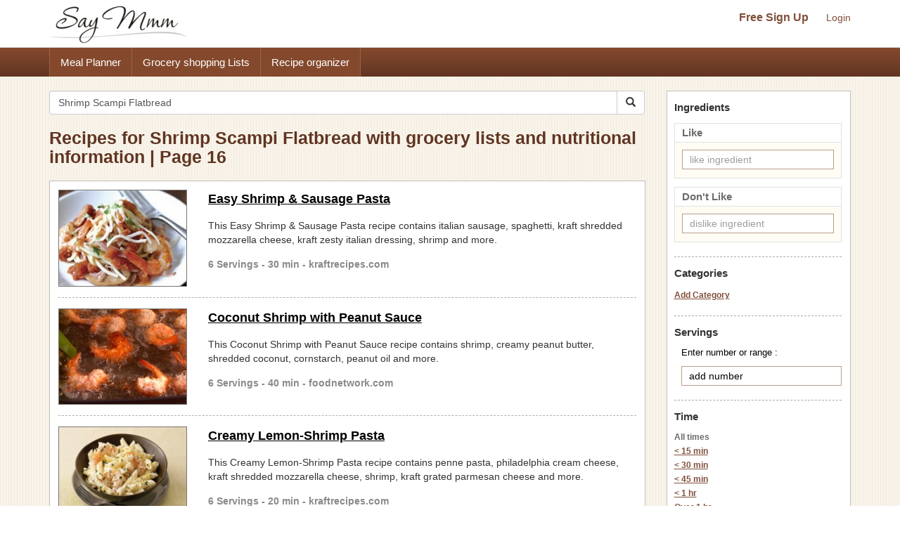

--- FILE ---
content_type: text/html; charset=UTF-8
request_url: https://www.saymmm.com/recipes.php?key=Shrimp+Scampi+Flatbread&page=16
body_size: 8150
content:
<!DOCTYPE html>
<html lang="en">
<head>
<meta http-equiv="Content-Type" content="text/html; charset=utf-8" />
<meta name="viewport" content="width=device-width, initial-scale=1">
<title>Recipes for Shrimp Scampi Flatbread with grocery lists and nutritional information | Page 16</title>
<meta name="keywords" content="recipes, recipe, search recipes, find recipes, popular recipes, recipe search, search online recipes, free recipes" />
<meta name="description" content="Search popular online recipes for shrimp scampi flatbread and easily save recipes, create organized grocery lists for the recipes and view nutritional information. Then save recipes for shrimp scampi flatbread and use them in a free meal planner on Say Mmm on Say Mmm-Page 16." />
		<link rel="canonical" href="https://www.saymmm.com/recipes.php?key=Shrimp Scampi Flatbread&page=16">
		<!--
<link href="css/searchrecipes.css" rel="stylesheet" type="text/css" />
<script type="text/javascript" language="javascript" src="js/jquery-1.3.2.min.js,ajax.js,searchrecipes.js"></script>
-->


<script src="https://ajax.googleapis.com/ajax/libs/jquery/1.11.2/jquery.min.js"></script>   
<script async src="//maxcdn.bootstrapcdn.com/bootstrap/3.3.4/js/bootstrap.min.js"></script>
<script async src="js/ajax.js,searchrecipes2.js"></script>


<link  href="//maxcdn.bootstrapcdn.com/bootstrap/3.3.4/css/bootstrap.min.css" rel="stylesheet">
<link href="css/searchrecipes2.css" type="text/css" rel="stylesheet" />
 


	<link rel="prev" href="https://www.saymmm.com/recipes.php?key=Shrimp+Scampi+Flatbread&page=15" />
		<link rel="next" href="https://www.saymmm.com/recipes.php?key=Shrimp+Scampi+Flatbread&page=17" />
	<link rel="apple-touch-icon" sizes="180x180" href="/apple-touch-icon.png">
<link rel="icon" type="image/png" sizes="32x32" href="/favicon-32x32.png">
<link rel="icon" type="image/png" sizes="16x16" href="/favicon-16x16.png">
<link rel="manifest" href="/manifest.json">
<link rel="mask-icon" href="/safari-pinned-tab.svg" color="#5bbad5">
<meta name="theme-color" content="#ffffff">

</head>
<body class="recipelisting" >
<div id="grey"><!--[if lte IE 6.5]><iframe></iframe><![endif]--></div>
<div id="processor"><img src="images/bigrotation2.gif" alt="saymmm" /><!--[if lte IE 6.5]><iframe></iframe><![endif]--></div>
<div id="dividshowcategories">
	<div id="dividshowcategories2" class="container">
	</div>
</div>

<style>
img{ border: 0; }
</style>
<div class="searchtopareanew">
    <div class="container">
        <div class="row">
            <nav id="saymmmnav" class="navbar navbar-default">
                
                <div class="navbar-header">
                    <button id="commontopbarsmnavbtn" type="button" data-target="#navbarCollapse" data-toggle="collapse" class="navbar-toggle">
                        <span class="sr-only">Toggle navigation</span>
                        <span class="icon-bar"></span>
                        <span class="icon-bar"></span>
                        <span class="icon-bar"></span>
                    </button>
                    <a href="https://www.saymmm.com/" class="navbar-brand">
                        <img src="https://www.saymmm.com/images/publicautolist/logo.png" class="img-responsive" title="Say Mmm" alt="Say Mmm" />
                    </a>
                </div>
                
                <div id="navbarCollapse" class="collapse navbar-collapse">
                    <div id="recipesdropdownarea" style="width: 100%">
                         
                    </div>       
                    <ul id="commontopbarsmnav" class="nav navbar-nav navbar-right userarealinks hidden-xs">
                        <li><a href="https://www.saymmm.com/registration.php" class="topfreesignup" title="Sign Up - Say Mmm">Free Sign Up</a></li>
                        <li><a href="https://www.saymmm.com/signin.php" title="Login - Say Mmm">Login</a></li>
                    </ul>    
                </div>
            </nav>

        </div>
    </div>
</div> 
<div class="clear"></div> 
    <div class="extlinkbg hidden-xs">
        <div class="container">
            <div class="row ">
                <div class="col-lg-12 col-md-12 col-sm-12 col-xs-12">
                    <div class="text-left">                
                        <ul class="nav">
                            <li><a href="https://www.saymmm.com/mealplan.php" title="Meal Planner - Say Mmm">Meal Planner</a></li><li><a href="https://www.saymmm.com/groceryshoppinglist.php" title="Grocery Shopping Lists - Say Mmm">Grocery shopping Lists</a></li><li><a href="https://www.saymmm.com/organizerecipes.php" title="Recipe organizer- Say Mmm">Recipe organizer</a></li>
                        </ul>
                    </div>
                </div>
            </div>
        </div>
    </div>
<div class="container visible-xs extlinkbtnsmall">
    <div id="couponpageuserarea"  class="row hide">
        <div class="col-xs-12 text-center">
            <a href="https://www.saymmm.com/registration.php" title="Sign Up - Say Mmm">Free Sign Up</a> | <a href="https://www.saymmm.com/signin.php" title="Login - Say Mmm">Login</a>
        </div>
    </div>
    <div class="row">
        <div class="col-xs-12 text-center">
            <a href="https://www.saymmm.com/mealplan.php" title="Meal Planner - Say Mmm" class="btn btn-block btn-info" role="button">Meal Planner</a>
        </div>
        <div class="col-xs-12 text-center">
            <a href="https://www.saymmm.com/groceryshoppinglist.php" title="Grocery Shopping Lists - Say Mmm" class="btn btn-block btn-info" role="button">Grocery shopping Lists</a>
        </div>
        <div class="col-xs-12 text-center">
            <a href="https://www.saymmm.com/organizerecipes.php" title="Recipe organizer- Say Mmm" class="btn btn-block btn-info" role="button">Recipe organizer</a>
        </div>
    </div>
</div>


<div class="container">
   	<div class="row1">
	    <div class="row pagetopcont">
	    	<div class="col-lg-9 col-md-9 col-sm-9 col-xs-12">
	    		
	    		<div class="row">
			        <div class="col-lg-12 col-md-12 col-sm-12 col-xs-12 nomargin">
			             
			            <form class="navbar-form1 padleft0" method="get" role="search" action="/recipes.php">
						    <div class="input-group add-on">
								<input class="form-control " placeholder="Search Recipes" value="Shrimp Scampi Flatbread" name="key" id="searchkey" type="text" />
								<div class="input-group-btn">
									<button class="btn btn-default btnsearch" type="submit"><i class="glyphicon glyphicon-search"></i></button>
								</div>
						    </div>
						</form>

			        </div>
			    </div>
			    <div class = "row">
			    	<div class="col-lg-12 col-md-12 col-sm-12 col-xs-12 nomargin">
			    		<h1>Recipes for Shrimp Scampi Flatbread with grocery lists and nutritional information | Page 16</h1>
			    	</div>
			    </div>
	    		<div id="dividsearchresult" class="padtop10">
	    						                <div class="resultsbox">
			                    			                    	<div class="row ">
			                    		<div class="col-lg-3 col-md-3 col-sm-3 col-xs-12 nomargin">
				                            <div class="resultimage">
				                            	<a href="https://www.saymmm.com/recipe/easy-shrimp-and-sausage-pasta666" title="Easy Shrimp & Sausage Pasta Recipe | Say Mmm"><img src="https://recipes.nyc3.digitaloceanspaces.com/newrecipeimages/04e517bb54969fb8ca05142d62ea89bc.jpg" alt="photo Easy Shrimp & Sausage Pasta Recipe | Say Mmm"   title="Easy Shrimp & Sausage Pasta Recipe | Say Mmm" class="img-responsive smallimgcenter" /></a>	
					                            				                            </div>
				                        </div>
				                        <div class="col-lg-9 col-md-9 col-sm-9 col-xs-12">
					                        <div class="individualresult">
					                            <h2><a href="https://www.saymmm.com/recipe/easy-shrimp-and-sausage-pasta666" title="Easy Shrimp & Sausage Pasta Recipe | Say Mmm">Easy Shrimp & Sausage Pasta</a></h2>
					                            <div class="divmetadesccont2">This Easy Shrimp & Sausage Pasta recipe contains italian sausage, spaghetti, kraft shredded mozzarella cheese, kraft zesty italian dressing, shrimp and more.</div>
					                            <div class="servingstext">
					                                6 Servings - 30 min - kraftrecipes.com					                            </div>
					                        </div>
					                    </div>
				                    </div>
				                                            
		                            <div class="row">
		                            	<div class="col-lg-12">
		                            		<div class="recipelistsep"></div>
		                            	</div>
		                        	</div>
		                            			                    	<div class="row martop7">
			                    		<div class="col-lg-3 col-md-3 col-sm-3 col-xs-12 nomargin">
				                            <div class="resultimage">
				                            	<a href="https://www.saymmm.com/recipe/coconut-shrimp-with-peanut-sauce386" title="Coconut Shrimp with Peanut Sauce Recipe | Say Mmm"><img src="https://recipes.nyc3.digitaloceanspaces.com/newrecipeimages/185a1f361300e7eade5450bd3acb8283.jpg" alt="photo Coconut Shrimp with Peanut Sauce Recipe | Say Mmm"   title="Coconut Shrimp with Peanut Sauce Recipe | Say Mmm" class="img-responsive smallimgcenter" /></a>	
					                            				                            </div>
				                        </div>
				                        <div class="col-lg-9 col-md-9 col-sm-9 col-xs-12">
					                        <div class="individualresult">
					                            <h2><a href="https://www.saymmm.com/recipe/coconut-shrimp-with-peanut-sauce386" title="Coconut Shrimp with Peanut Sauce Recipe | Say Mmm">Coconut Shrimp with Peanut Sauce</a></h2>
					                            <div class="divmetadesccont2">This Coconut Shrimp with Peanut Sauce recipe contains shrimp, creamy peanut butter, shredded coconut, cornstarch, peanut oil and more.</div>
					                            <div class="servingstext">
					                                6 Servings - 40 min - foodnetwork.com					                            </div>
					                        </div>
					                    </div>
				                    </div>
				                                            
		                            <div class="row">
		                            	<div class="col-lg-12">
		                            		<div class="recipelistsep"></div>
		                            	</div>
		                        	</div>
		                            			                    	<div class="row martop7">
			                    		<div class="col-lg-3 col-md-3 col-sm-3 col-xs-12 nomargin">
				                            <div class="resultimage">
				                            	<a href="https://www.saymmm.com/recipe/creamy-lemon-shrimp-pasta700" title="Creamy Lemon-Shrimp Pasta Recipe | Say Mmm"><img src="https://recipes.nyc3.digitaloceanspaces.com/newrecipeimages/b5e75fb45e56ed6e680621f6f1249e00.jpg" alt="photo Creamy Lemon-Shrimp Pasta Recipe | Say Mmm"   title="Creamy Lemon-Shrimp Pasta Recipe | Say Mmm" class="img-responsive smallimgcenter" /></a>	
					                            				                            </div>
				                        </div>
				                        <div class="col-lg-9 col-md-9 col-sm-9 col-xs-12">
					                        <div class="individualresult">
					                            <h2><a href="https://www.saymmm.com/recipe/creamy-lemon-shrimp-pasta700" title="Creamy Lemon-Shrimp Pasta Recipe | Say Mmm">Creamy Lemon-Shrimp Pasta</a></h2>
					                            <div class="divmetadesccont2">This Creamy Lemon-Shrimp Pasta recipe contains penne pasta, philadelphia cream cheese, kraft shredded mozzarella cheese, shrimp, kraft grated parmesan cheese and more.</div>
					                            <div class="servingstext">
					                                6 Servings - 20 min - kraftrecipes.com					                            </div>
					                        </div>
					                    </div>
				                    </div>
				                                            
		                            <div class="row">
		                            	<div class="col-lg-12">
		                            		<div class="recipelistsep"></div>
		                            	</div>
		                        	</div>
		                            			                    	<div class="row martop7">
			                    		<div class="col-lg-3 col-md-3 col-sm-3 col-xs-12 nomargin">
				                            <div class="resultimage">
				                            	<a href="https://www.saymmm.com/recipe/fried-rice-with-pineapple-shrimp-and-ham607" title="Fried Rice with Pineapple, Shrimp and Ham Recipe | Say Mmm"><img src="https://recipes.nyc3.digitaloceanspaces.com/newrecipeimages/494ac17aa67b4e2c21c07b86eda91cdf.jpg" alt="photo Fried Rice with Pineapple, Shrimp and Ham Recipe | Say Mmm"   title="Fried Rice with Pineapple, Shrimp and Ham Recipe | Say Mmm" class="img-responsive smallimgcenter" /></a>	
					                            				                            </div>
				                        </div>
				                        <div class="col-lg-9 col-md-9 col-sm-9 col-xs-12">
					                        <div class="individualresult">
					                            <h2><a href="https://www.saymmm.com/recipe/fried-rice-with-pineapple-shrimp-and-ham607" title="Fried Rice with Pineapple, Shrimp and Ham Recipe | Say Mmm">Fried Rice with Pineapple, Shrimp and Ham</a></h2>
					                            <div class="divmetadesccont2">Fresh shrimp and pineapple make this easy weeknight stir-fry taste like a tropical breeze!</div>
					                            <div class="servingstext">
					                                6 Servings - 30 min - kraftrecipes.com					                            </div>
					                        </div>
					                    </div>
				                    </div>
				                                            
		                            <div class="row">
		                            	<div class="col-lg-12">
		                            		<div class="recipelistsep"></div>
		                            	</div>
		                        	</div>
		                            			                    		<div class="row">
			                    			<div class="col-lg-12 col-md-12 col-sm-12 col-xs-12"> 
			                    				
			                    				<script async src="//pagead2.googlesyndication.com/pagead/js/adsbygoogle.js"></script>
												<ins class="adsbygoogle"
												     style="display:block"
												     data-ad-client="ca-pub-5753545897911251"
												     data-ad-slot="8970575457"
												     data-ad-format="auto"></ins>
												<script>
												(adsbygoogle = window.adsbygoogle || []).push({});
												</script>
			                    			</div>
			                    		</div>
			                    		<div class="row">
			                            	<div class="col-lg-12">
			                            		<div class="recipelistsep"></div>
			                            	</div>
		                        		</div>
			                    					                    	<div class="row martop7">
			                    		<div class="col-lg-3 col-md-3 col-sm-3 col-xs-12 nomargin">
				                            <div class="resultimage">
				                            	<a href="https://www.saymmm.com/recipe/bacon-wrapped-bbq-shrimp-kabobs510" title="Bacon-Wrapped BBQ-Shrimp Kabobs Recipe | Say Mmm"><img src="https://recipes.nyc3.digitaloceanspaces.com/newrecipeimages/df9f21235ed40173c235a860a2a0dd5c.jpg" alt="photo Bacon-Wrapped BBQ-Shrimp Kabobs Recipe | Say Mmm"   title="Bacon-Wrapped BBQ-Shrimp Kabobs Recipe | Say Mmm" class="img-responsive smallimgcenter" /></a>	
					                            				                            </div>
				                        </div>
				                        <div class="col-lg-9 col-md-9 col-sm-9 col-xs-12">
					                        <div class="individualresult">
					                            <h2><a href="https://www.saymmm.com/recipe/bacon-wrapped-bbq-shrimp-kabobs510" title="Bacon-Wrapped BBQ-Shrimp Kabobs Recipe | Say Mmm">Bacon-Wrapped BBQ-Shrimp Kabobs</a></h2>
					                            <div class="divmetadesccont2">The smell of bacon is wafting through the neighborhood, the shrimp are getting plump, the veggies smoky and tender. And the family? Just trying to be patient.</div>
					                            <div class="servingstext">
					                                5 Servings - 18 min - kraftrecipes.com					                            </div>
					                        </div>
					                    </div>
				                    </div>
				                                            
		                            <div class="row">
		                            	<div class="col-lg-12">
		                            		<div class="recipelistsep"></div>
		                            	</div>
		                        	</div>
		                            			                    	<div class="row martop7">
			                    		<div class="col-lg-3 col-md-3 col-sm-3 col-xs-12 nomargin">
				                            <div class="resultimage">
				                            	<a href="https://www.saymmm.com/recipe/dijon-shrimp-and-chicken-skewers198" title="Dijon Shrimp and Chicken Skewers Recipe | Say Mmm"><img src="https://recipes.nyc3.digitaloceanspaces.com/newrecipeimages/f6b9c5a6b60269cac0ef7a5c2665bd13.jpg" alt="photo Dijon Shrimp and Chicken Skewers Recipe | Say Mmm"   title="Dijon Shrimp and Chicken Skewers Recipe | Say Mmm" class="img-responsive smallimgcenter" /></a>	
					                            				                            </div>
				                        </div>
				                        <div class="col-lg-9 col-md-9 col-sm-9 col-xs-12">
					                        <div class="individualresult">
					                            <h2><a href="https://www.saymmm.com/recipe/dijon-shrimp-and-chicken-skewers198" title="Dijon Shrimp and Chicken Skewers Recipe | Say Mmm">Dijon Shrimp and Chicken Skewers</a></h2>
					                            <div class="divmetadesccont2">Shrimp, chicken, red pepper and zucchini are marinated in a mustard, soy sauce and apple juice mixture, grilled on skewers and served with couscous.</div>
					                            <div class="servingstext">
					                                6 Servings - 2 hr 35 min  - kraftrecipes.com					                            </div>
					                        </div>
					                    </div>
				                    </div>
				                                            
		                            <div class="row">
		                            	<div class="col-lg-12">
		                            		<div class="recipelistsep"></div>
		                            	</div>
		                        	</div>
		                            			                    	<div class="row martop7">
			                    		<div class="col-lg-3 col-md-3 col-sm-3 col-xs-12 nomargin">
				                            <div class="resultimage">
				                            	<a href="https://www.saymmm.com/recipe/shore-region-shrimp-kabobs379" title="Shore Region Shrimp Kabobs Recipe | Say Mmm"><img src="https://recipes.nyc3.digitaloceanspaces.com/newrecipeimages/ef5e933de8aef20eee7c89493945a1cc.jpg" alt="photo Shore Region Shrimp Kabobs Recipe | Say Mmm"   title="Shore Region Shrimp Kabobs Recipe | Say Mmm" class="img-responsive smallimgcenter" /></a>	
					                            				                            </div>
				                        </div>
				                        <div class="col-lg-9 col-md-9 col-sm-9 col-xs-12">
					                        <div class="individualresult">
					                            <h2><a href="https://www.saymmm.com/recipe/shore-region-shrimp-kabobs379" title="Shore Region Shrimp Kabobs Recipe | Say Mmm">Shore Region Shrimp Kabobs</a></h2>
					                            <div class="divmetadesccont2">Skewers of shrimp, green pepper and pineapple chunks, and onion wedges are grilled and basted with teriyaki barbecue sauce for a tasty summer entree.</div>
					                            <div class="servingstext">
					                                4 Servings - 20 min - kraftrecipes.com					                            </div>
					                        </div>
					                    </div>
				                    </div>
				                                            
		                            <div class="row">
		                            	<div class="col-lg-12">
		                            		<div class="recipelistsep"></div>
		                            	</div>
		                        	</div>
		                            			                    	<div class="row martop7">
			                    		<div class="col-lg-3 col-md-3 col-sm-3 col-xs-12 nomargin">
				                            <div class="resultimage">
				                            	<a href="https://www.saymmm.com/recipe/4-minute-spicy-garlic-shrimp931" title="4 Minute Spicy Garlic Shrimp Recipe | Say Mmm"><img src="https://recipes.nyc3.digitaloceanspaces.com/newrecipeimages/07668e306f30ab062e2dd763cd8d5f04.jpg" alt="photo 4 Minute Spicy Garlic Shrimp Recipe | Say Mmm"   title="4 Minute Spicy Garlic Shrimp Recipe | Say Mmm" class="img-responsive smallimgcenter" /></a>	
					                            				                            </div>
				                        </div>
				                        <div class="col-lg-9 col-md-9 col-sm-9 col-xs-12">
					                        <div class="individualresult">
					                            <h2><a href="https://www.saymmm.com/recipe/4-minute-spicy-garlic-shrimp931" title="4 Minute Spicy Garlic Shrimp Recipe | Say Mmm">4 Minute Spicy Garlic Shrimp</a></h2>
					                            <div class="divmetadesccont2">Recipe is originally from the Food Network courtesy of Rachael Ray, but I tweaked it to fit our tastes. Very quick amp; easy shrimp recipe that's done on the stovetop. If your tastes desire spicy amp; garlic, then this recipe is just for you.</div>
					                            <div class="servingstext">
					                                2 Servings - 17 min - food.com					                            </div>
					                        </div>
					                    </div>
				                    </div>
				                                            
		                            <div class="row">
		                            	<div class="col-lg-12">
		                            		<div class="recipelistsep"></div>
		                            	</div>
		                        	</div>
		                            			                    	<div class="row martop7">
			                    		<div class="col-lg-3 col-md-3 col-sm-3 col-xs-12 nomargin">
				                            <div class="resultimage">
				                            	<a href="https://www.saymmm.com/recipe/crab-meat-stuffed-shrimp951" title="Crab Meat Stuffed Shrimp Recipe | Say Mmm"><img src="https://recipes.nyc3.digitaloceanspaces.com/newrecipeimages/1ab1ba211896ad7dae4850a6a20a07fd.jpg" alt="photo Crab Meat Stuffed Shrimp Recipe | Say Mmm"   title="Crab Meat Stuffed Shrimp Recipe | Say Mmm" class="img-responsive smallimgcenter" /></a>	
					                            				                            </div>
				                        </div>
				                        <div class="col-lg-9 col-md-9 col-sm-9 col-xs-12">
					                        <div class="individualresult">
					                            <h2><a href="https://www.saymmm.com/recipe/crab-meat-stuffed-shrimp951" title="Crab Meat Stuffed Shrimp Recipe | Say Mmm">Crab Meat Stuffed Shrimp</a></h2>
					                            <div class="divmetadesccont2">If I want to REALLY impress, this is a party appetizer that always works! Need romance? Serve a couple with Filet Mignon for Surf-n-Turf - it doesn't get much better than this!</div>
					                            <div class="servingstext">
					                                3 Servings - 35 min - food.com					                            </div>
					                        </div>
					                    </div>
				                    </div>
				                                            
		                            <div class="row">
		                            	<div class="col-lg-12">
		                            		<div class="recipelistsep"></div>
		                            	</div>
		                        	</div>
		                            			                    	<div class="row martop7">
			                    		<div class="col-lg-3 col-md-3 col-sm-3 col-xs-12 nomargin">
				                            <div class="resultimage">
				                            	<a href="https://www.saymmm.com/recipe/fried-green-tomatoes-with-shrimp-remoulade397" title="Fried Green Tomatoes With Shrimp Remoulade Recipe | Say Mmm"><img src="https://recipes.nyc3.digitaloceanspaces.com/newrecipeimages/58df2d04d32f2066dbfdbc532384fbbf.jpg" alt="photo Fried Green Tomatoes With Shrimp Remoulade Recipe | Say Mmm"   title="Fried Green Tomatoes With Shrimp Remoulade Recipe | Say Mmm" class="img-responsive smallimgcenter" /></a>	
					                            				                            </div>
				                        </div>
				                        <div class="col-lg-9 col-md-9 col-sm-9 col-xs-12">
					                        <div class="individualresult">
					                            <h2><a href="https://www.saymmm.com/recipe/fried-green-tomatoes-with-shrimp-remoulade397" title="Fried Green Tomatoes With Shrimp Remoulade Recipe | Say Mmm">Fried Green Tomatoes With Shrimp Remoulade</a></h2>
					                            <div class="divmetadesccont2">This Fried Green Tomatoes With Shrimp Remoulade recipe contains vegetable oil, extra-virgin olive oil, cornmeal, shrimp, mayonnaise and more.</div>
					                            <div class="servingstext">
					                                4 Servings - 1 hr  - foodnetwork.com					                            </div>
					                        </div>
					                    </div>
				                    </div>
				                                            
		                            <div class="row">
		                            	<div class="col-lg-12">
		                            		<div class="recipelistsep"></div>
		                            	</div>
		                        	</div>
		                            			                    	<div class="row martop7">
			                    		<div class="col-lg-3 col-md-3 col-sm-3 col-xs-12 nomargin">
				                            <div class="resultimage">
				                            	<a href="https://www.saymmm.com/recipe/asian-sesame-salad-with-blackened-shrimp653" title="Asian Sesame Salad with Blackened Shrimp Recipe | Say Mmm"><img src="https://recipes.nyc3.digitaloceanspaces.com/newrecipeimages/7b7cc31b89646e370d7d6bfcda45a157.jpg" alt="photo Asian Sesame Salad with Blackened Shrimp Recipe | Say Mmm"   title="Asian Sesame Salad with Blackened Shrimp Recipe | Say Mmm" class="img-responsive smallimgcenter" /></a>	
					                            				                            </div>
				                        </div>
				                        <div class="col-lg-9 col-md-9 col-sm-9 col-xs-12">
					                        <div class="individualresult">
					                            <h2><a href="https://www.saymmm.com/recipe/asian-sesame-salad-with-blackened-shrimp653" title="Asian Sesame Salad with Blackened Shrimp Recipe | Say Mmm">Asian Sesame Salad with Blackened Shrimp</a></h2>
					                            <div class="divmetadesccont2">This Asian Sesame Salad with Blackened Shrimp recipe contains shrimp, fresh snow peas, baby spinach leaves, red cabbage, cajun seasoning and more.</div>
					                            <div class="servingstext">
					                                4 Servings - 16 min - kraftrecipes.com					                            </div>
					                        </div>
					                    </div>
				                    </div>
				                                            
		                            <div class="row">
		                            	<div class="col-lg-12">
		                            		<div class="recipelistsep"></div>
		                            	</div>
		                        	</div>
		                            			                    	<div class="row martop7">
			                    		<div class="col-lg-3 col-md-3 col-sm-3 col-xs-12 nomargin">
				                            <div class="resultimage">
				                            	<a href="https://www.saymmm.com/recipe/saucy-creole-style-shrimp-skillet591" title="Saucy Creole-Style Shrimp Skillet Recipe | Say Mmm"><img src="https://recipes.nyc3.digitaloceanspaces.com/newrecipeimages/ff2e799af9cba472da3cbf7b1f25561c.jpg" alt="photo Saucy Creole-Style Shrimp Skillet Recipe | Say Mmm"   title="Saucy Creole-Style Shrimp Skillet Recipe | Say Mmm" class="img-responsive smallimgcenter" /></a>	
					                            				                            </div>
				                        </div>
				                        <div class="col-lg-9 col-md-9 col-sm-9 col-xs-12">
					                        <div class="individualresult">
					                            <h2><a href="https://www.saymmm.com/recipe/saucy-creole-style-shrimp-skillet591" title="Saucy Creole-Style Shrimp Skillet Recipe | Say Mmm">Saucy Creole-Style Shrimp Skillet</a></h2>
					                            <div class="divmetadesccont2">This Saucy Creole-Style Shrimp Skillet recipe contains oscar mayer bacon, shrimp, hot cooked rice, diced tomatoes and green chiles, onions and more.</div>
					                            <div class="servingstext">
					                                4 Servings - 31 min - kraftrecipes.com					                            </div>
					                        </div>
					                    </div>
				                    </div>
				                                            
		                            <div class="row">
		                            	<div class="col-lg-12">
		                            		<div class="recipelistsep"></div>
		                            	</div>
		                        	</div>
		                            			                    	<div class="row martop7">
			                    		<div class="col-lg-3 col-md-3 col-sm-3 col-xs-12 nomargin">
				                            <div class="resultimage">
				                            	<a href="https://www.saymmm.com/recipe/creamy-tomato-poblano-and-shrimp-pasta999" title="Creamy Tomato, Poblano & Shrimp Pasta Recipe | Say Mmm"><img src="https://recipes.nyc3.digitaloceanspaces.com/newrecipeimages/3c356bab56e2615c5015ce329176c5ea.jpg" alt="photo Creamy Tomato, Poblano & Shrimp Pasta Recipe | Say Mmm"   title="Creamy Tomato, Poblano & Shrimp Pasta Recipe | Say Mmm" class="img-responsive smallimgcenter" /></a>	
					                            				                            </div>
				                        </div>
				                        <div class="col-lg-9 col-md-9 col-sm-9 col-xs-12">
					                        <div class="individualresult">
					                            <h2><a href="https://www.saymmm.com/recipe/creamy-tomato-poblano-and-shrimp-pasta999" title="Creamy Tomato, Poblano & Shrimp Pasta Recipe | Say Mmm">Creamy Tomato, Poblano & Shrimp Pasta</a></h2>
					                            <div class="divmetadesccont2">This Creamy Tomato, Poblano & Shrimp Pasta recipe contains spaghetti, shrimp, philadelphia cream cheese, poblano chiles, tomato sauce and more.</div>
					                            <div class="servingstext">
					                                8 Servings - 35 min - kraftrecipes.com					                            </div>
					                        </div>
					                    </div>
				                    </div>
				                                            
		                            <div class="row">
		                            	<div class="col-lg-12">
		                            		<div class="recipelistsep"></div>
		                            	</div>
		                        	</div>
		                            			                    	<div class="row martop7">
			                    		<div class="col-lg-3 col-md-3 col-sm-3 col-xs-12 nomargin">
				                            <div class="resultimage">
				                            	<a href="https://www.saymmm.com/recipe/coconut-curry-shrimp-with-chutney-mayo351" title="Coconut-Curry Shrimp with Chutney Mayo Recipe | Say Mmm"><img src="https://recipes.nyc3.digitaloceanspaces.com/newrecipeimages/024b736edcd81646ebad4d98b23e418e.jpg" alt="photo Coconut-Curry Shrimp with Chutney Mayo Recipe | Say Mmm"   title="Coconut-Curry Shrimp with Chutney Mayo Recipe | Say Mmm" class="img-responsive smallimgcenter" /></a>	
					                            				                            </div>
				                        </div>
				                        <div class="col-lg-9 col-md-9 col-sm-9 col-xs-12">
					                        <div class="individualresult">
					                            <h2><a href="https://www.saymmm.com/recipe/coconut-curry-shrimp-with-chutney-mayo351" title="Coconut-Curry Shrimp with Chutney Mayo Recipe | Say Mmm">Coconut-Curry Shrimp with Chutney Mayo</a></h2>
					                            <div class="divmetadesccont2">This Coconut-Curry Shrimp with Chutney Mayo recipe contains planters peanut oil, shrimp, baker's angel flake coconut, flour, chutney and more.</div>
					                            <div class="servingstext">
					                                4 Servings - 17 min - kraftrecipes.com					                            </div>
					                        </div>
					                    </div>
				                    </div>
				                                            
		                            <div class="row">
		                            	<div class="col-lg-12">
		                            		<div class="recipelistsep"></div>
		                            	</div>
		                        	</div>
		                            			                    	<div class="row martop7">
			                    		<div class="col-lg-3 col-md-3 col-sm-3 col-xs-12 nomargin">
				                            <div class="resultimage">
				                            	<a href="https://www.saymmm.com/recipe/penne-with-shrimp-and-herbed-cream-sauce287" title="Penne with Shrimp and Herbed Cream Sauce Recipe | Say Mmm"><img src="https://recipes.nyc3.digitaloceanspaces.com/newrecipeimages/a6640caedc6c6a680aa07ca0d662d20d.jpg" alt="photo Penne with Shrimp and Herbed Cream Sauce Recipe | Say Mmm"   title="Penne with Shrimp and Herbed Cream Sauce Recipe | Say Mmm" class="img-responsive smallimgcenter" /></a>	
					                            				                            </div>
				                        </div>
				                        <div class="col-lg-9 col-md-9 col-sm-9 col-xs-12">
					                        <div class="individualresult">
					                            <h2><a href="https://www.saymmm.com/recipe/penne-with-shrimp-and-herbed-cream-sauce287" title="Penne with Shrimp and Herbed Cream Sauce Recipe | Say Mmm">Penne with Shrimp and Herbed Cream Sauce</a></h2>
					                            <div class="divmetadesccont2">This Penne with Shrimp and Herbed Cream Sauce recipe contains penne pasta, heavy whipping cream, olive oil, shrimp, grated parmesan and more.</div>
					                            <div class="servingstext">
					                                6 Servings - 30 min - foodnetwork.com					                            </div>
					                        </div>
					                    </div>
				                    </div>
				                                            
		                            <div class="row">
		                            	<div class="col-lg-12">
		                            		<div class="recipelistsep"></div>
		                            	</div>
		                        	</div>
		                            			                    	<div class="row martop7">
			                    		<div class="col-lg-3 col-md-3 col-sm-3 col-xs-12 nomargin">
				                            <div class="resultimage">
				                            	<a href="https://www.saymmm.com/recipe/curried-coconut-shrimp-with-wheat-berries260" title="Curried Coconut Shrimp with Wheat Berries Recipe | Say Mmm"><img src="https://recipes.nyc3.digitaloceanspaces.com/newrecipeimages/bc1951e55c47b2c97c697b4f66180ba4.jpg" alt="photo Curried Coconut Shrimp with Wheat Berries Recipe | Say Mmm"   title="Curried Coconut Shrimp with Wheat Berries Recipe | Say Mmm" class="img-responsive smallimgcenter" /></a>	
					                            				                            </div>
				                        </div>
				                        <div class="col-lg-9 col-md-9 col-sm-9 col-xs-12">
					                        <div class="individualresult">
					                            <h2><a href="https://www.saymmm.com/recipe/curried-coconut-shrimp-with-wheat-berries260" title="Curried Coconut Shrimp with Wheat Berries Recipe | Say Mmm">Curried Coconut Shrimp with Wheat Berries</a></h2>
					                            <div class="divmetadesccont2">This Curried Coconut Shrimp with Wheat Berries recipe contains lite coconut milk, olive oil, shrimp, baker's angel flake coconut, wheat berries and more.</div>
					                            <div class="servingstext">
					                                4 Servings - 1 hr 35 min  - kraftrecipes.com					                            </div>
					                        </div>
					                    </div>
				                    </div>
				                                            
		                            <div class="row">
		                            	<div class="col-lg-12">
		                            		<div class="recipelistsep"></div>
		                            	</div>
		                        	</div>
		                            			                    		<div class="row">
			                    			<div class="col-lg-12 col-md-12 col-sm-12 col-xs-12"> 
			                    				
			                    				<script async src="//pagead2.googlesyndication.com/pagead/js/adsbygoogle.js"></script>
												<ins class="adsbygoogle"
												     style="display:block"
												     data-ad-client="ca-pub-5753545897911251"
												     data-ad-slot="8970575457"
												     data-ad-format="auto"></ins>
												<script>
												(adsbygoogle = window.adsbygoogle || []).push({});
												</script>
			                    			</div>
			                    		</div>
			                    		<div class="row">
			                            	<div class="col-lg-12">
			                            		<div class="recipelistsep"></div>
			                            	</div>
		                        		</div>
			                    					                    	<div class="row martop7">
			                    		<div class="col-lg-3 col-md-3 col-sm-3 col-xs-12 nomargin">
				                            <div class="resultimage">
				                            	<a href="https://www.saymmm.com/recipe/creamy-tomato-basil-pasta-with-shrimp615" title="Creamy Tomato-Basil Pasta with Shrimp Recipe | Say Mmm"><img src="https://recipes.nyc3.digitaloceanspaces.com/newrecipeimages/3d80a58e8de00044e54994c185f48b27.jpg" alt="photo Creamy Tomato-Basil Pasta with Shrimp Recipe | Say Mmm"   title="Creamy Tomato-Basil Pasta with Shrimp Recipe | Say Mmm" class="img-responsive smallimgcenter" /></a>	
					                            				                            </div>
				                        </div>
				                        <div class="col-lg-9 col-md-9 col-sm-9 col-xs-12">
					                        <div class="individualresult">
					                            <h2><a href="https://www.saymmm.com/recipe/creamy-tomato-basil-pasta-with-shrimp615" title="Creamy Tomato-Basil Pasta with Shrimp Recipe | Say Mmm">Creamy Tomato-Basil Pasta with Shrimp</a></h2>
					                            <div class="divmetadesccont2">You might want to hire a waiter to serve this one. With fresh tomatoes and chopped basil along with savory shrimp and pasta, it's that close to a seriously high-end entree.</div>
					                            <div class="servingstext">
					                                4 Servings - 25 min - kraftrecipes.com					                            </div>
					                        </div>
					                    </div>
				                    </div>
				                                            
		                            <div class="row">
		                            	<div class="col-lg-12">
		                            		<div class="recipelistsep"></div>
		                            	</div>
		                        	</div>
		                            			                    	<div class="row martop7">
			                    		<div class="col-lg-3 col-md-3 col-sm-3 col-xs-12 nomargin">
				                            <div class="resultimage">
				                            	<a href="https://www.saymmm.com/recipe/asian-pecan-shrimp-and-rice-salad309" title="Asian Pecan, Shrimp & Rice Salad Recipe | Say Mmm"><img src="https://recipes.nyc3.digitaloceanspaces.com/newrecipeimages/af6f7d7ee5488e48805f74c06c6fb99f.jpg" alt="photo Asian Pecan, Shrimp & Rice Salad Recipe | Say Mmm"   title="Asian Pecan, Shrimp & Rice Salad Recipe | Say Mmm" class="img-responsive smallimgcenter" /></a>	
					                            				                            </div>
				                        </div>
				                        <div class="col-lg-9 col-md-9 col-sm-9 col-xs-12">
					                        <div class="individualresult">
					                            <h2><a href="https://www.saymmm.com/recipe/asian-pecan-shrimp-and-rice-salad309" title="Asian Pecan, Shrimp & Rice Salad Recipe | Say Mmm">Asian Pecan, Shrimp & Rice Salad</a></h2>
					                            <div class="divmetadesccont2">Rice, pecans, green onions and shrimp are tossed in a dressing of teriyaki sauce and oil for this easy make-ahead salad.</div>
					                            <div class="servingstext">
					                                4 Servings - 1 hr 5 min  - kraftrecipes.com					                            </div>
					                        </div>
					                    </div>
				                    </div>
				                                            
		                            <div class="row">
		                            	<div class="col-lg-12">
		                            		<div class="recipelistsep"></div>
		                            	</div>
		                        	</div>
		                            			                    	<div class="row martop7">
			                    		<div class="col-lg-3 col-md-3 col-sm-3 col-xs-12 nomargin">
				                            <div class="resultimage">
				                            	<a href="https://www.saymmm.com/recipe/pico-de-gallo-shrimp-and-avocado-salad700" title="Pico De Gallo Shrimp & Avocado Salad Recipe | Say Mmm"><img src="https://recipes.nyc3.digitaloceanspaces.com/newrecipeimages/a9714447e92d0f7575be6b0ee8594850.jpg" alt="photo Pico De Gallo Shrimp & Avocado Salad Recipe | Say Mmm"   title="Pico De Gallo Shrimp & Avocado Salad Recipe | Say Mmm" class="img-responsive smallimgcenter" /></a>	
					                            				                            </div>
				                        </div>
				                        <div class="col-lg-9 col-md-9 col-sm-9 col-xs-12">
					                        <div class="individualresult">
					                            <h2><a href="https://www.saymmm.com/recipe/pico-de-gallo-shrimp-and-avocado-salad700" title="Pico De Gallo Shrimp & Avocado Salad Recipe | Say Mmm">Pico De Gallo Shrimp & Avocado Salad</a></h2>
					                            <div class="divmetadesccont2">This robust and refreshing salad features saut&#233;ed shrimp tossed with&#160;Pico de Gallo and served on&#160;a salad of mixed greens and avocado slices.&#160; Ranch dressing adds&#160;just the right amount of creamy coolness to the dish.</div>
					                            <div class="servingstext">
					                                4 Servings - 20 min - campbellskitchen.com					                            </div>
					                        </div>
					                    </div>
				                    </div>
				                                            
		                            <div class="row">
		                            	<div class="col-lg-12">
		                            		<div class="recipelistsep"></div>
		                            	</div>
		                        	</div>
		                            			                    	<div class="row martop7">
			                    		<div class="col-lg-3 col-md-3 col-sm-3 col-xs-12 nomargin">
				                            <div class="resultimage">
				                            	<a href="https://www.saymmm.com/recipe/grilled-shrimp-and-chorizo-skewers-with-piquillo-gazpacho887" title="Grilled Shrimp and Chorizo Skewers with Piquillo Gazpacho Recipe | Say Mmm"><img src="https://recipes.nyc3.digitaloceanspaces.com/newrecipeimages/b85e99033dd67436de27ffcd65183633.jpg" alt="photo Grilled Shrimp and Chorizo Skewers with Piquillo Gazpacho Recipe | Say Mmm"   title="Grilled Shrimp and Chorizo Skewers with Piquillo Gazpacho Recipe | Say Mmm" class="img-responsive smallimgcenter" /></a>	
					                            				                            </div>
				                        </div>
				                        <div class="col-lg-9 col-md-9 col-sm-9 col-xs-12">
					                        <div class="individualresult">
					                            <h2><a href="https://www.saymmm.com/recipe/grilled-shrimp-and-chorizo-skewers-with-piquillo-gazpacho887" title="Grilled Shrimp and Chorizo Skewers with Piquillo Gazpacho Recipe | Say Mmm">Grilled Shrimp and Chorizo Skewers with Piquillo Gazpacho</a></h2>
					                            <div class="divmetadesccont2">This Grilled Shrimp and Chorizo Skewers with Piquillo Gazpacho recipe contains shrimp, Extra-virgin olive oil, tomatoes, crusty bread, roasted red peppers and more.</div>
					                            <div class="servingstext">
					                                4 Servings - 18 min - foodnetwork.com					                            </div>
					                        </div>
					                    </div>
				                    </div>
				                    			                
			               					               </div>
				               <div class="row">
				               		<div class="col-lg-12 col-md-12 col-sm-12 col-xs-12 nomargin">
				               		 	<div class="recipepage text-center">
				               				<ul class="pagination">
				               				<li><a href="recipes.php?key=Shrimp+Scampi+Flatbread" title="Recipes for Shrimp Scampi Flatbread with grocery lists and nutritional information">First Page</a></li><li><a href="recipes.php?key=Shrimp+Scampi+Flatbread&page=15" title="Recipes for Shrimp Scampi Flatbread with grocery lists and nutritional information | Page 15"><<</a></li> <li><a href="recipes.php?key=Shrimp+Scampi+Flatbread&page=8" title="Recipes for Shrimp Scampi Flatbread with grocery lists and nutritional information | Page 8">9</a></li> <li><a href="recipes.php?key=Shrimp+Scampi+Flatbread&page=9" title="Recipes for Shrimp Scampi Flatbread with grocery lists and nutritional information | Page 9">10</a></li> <li><a href="recipes.php?key=Shrimp+Scampi+Flatbread&page=10" title="Recipes for Shrimp Scampi Flatbread with grocery lists and nutritional information | Page 10">11</a></li> <li><a href="recipes.php?key=Shrimp+Scampi+Flatbread&page=11" title="Recipes for Shrimp Scampi Flatbread with grocery lists and nutritional information | Page 11">12</a></li> <li><a href="recipes.php?key=Shrimp+Scampi+Flatbread&page=12" title="Recipes for Shrimp Scampi Flatbread with grocery lists and nutritional information | Page 12">13</a></li> <li><a href="recipes.php?key=Shrimp+Scampi+Flatbread&page=13" title="Recipes for Shrimp Scampi Flatbread with grocery lists and nutritional information | Page 13">14</a></li> <li><a href="recipes.php?key=Shrimp+Scampi+Flatbread&page=14" title="Recipes for Shrimp Scampi Flatbread with grocery lists and nutritional information | Page 14">15</a></li> <li><a href="recipes.php?key=Shrimp+Scampi+Flatbread&page=15" title="Recipes for Shrimp Scampi Flatbread with grocery lists and nutritional information | Page 15">16</a></li> <li class="active"><a href="javascript:void(0)">17 </a></li> <li><a href="recipes.php?key=Shrimp+Scampi+Flatbread&page=17" title="Recipes for Shrimp Scampi Flatbread with grocery lists and nutritional information | Page 17">18</a></li> <li><a href="recipes.php?key=Shrimp+Scampi+Flatbread&page=18" title="Recipes for Shrimp Scampi Flatbread with grocery lists and nutritional information | Page 18">19</a></li> <li><a href="recipes.php?key=Shrimp+Scampi+Flatbread&page=19" title="Recipes for Shrimp Scampi Flatbread with grocery lists and nutritional information | Page 19">20</a></li> <li><a href="recipes.php?key=Shrimp+Scampi+Flatbread&page=20" title="Recipes for Shrimp Scampi Flatbread with grocery lists and nutritional information | Page 20">21</a></li> <li><a href="recipes.php?key=Shrimp+Scampi+Flatbread&page=21" title="Recipes for Shrimp Scampi Flatbread with grocery lists and nutritional information | Page 21">22</a></li> <li><a href="recipes.php?key=Shrimp+Scampi+Flatbread&page=22" title="Recipes for Shrimp Scampi Flatbread with grocery lists and nutritional information | Page 22">23</a></li> <li><a href="recipes.php?key=Shrimp+Scampi+Flatbread&page=23" title="Recipes for Shrimp Scampi Flatbread with grocery lists and nutritional information | Page 23">24</a></li> <li><a href="recipes.php?key=Shrimp+Scampi+Flatbread&page=17" title="Recipes for Shrimp Scampi Flatbread with grocery lists and nutritional information | Page 17">>></a></li>				               				</ul>
				               		 	</div>
				               		</div>
				               </div>
				               	    		</div>
	    	</div>
	    	<div style="display: none"><textarea id="txthiderightarea"></textarea></div>
	    	<div class="col-lg-3 col-md-3 col-sm-3 col-xs-12 nomargin">
	    		<div id="recipesrightnavpart">
		    								<div id="rightmenucontainer" class="row hidden-xs">
							<div class="col-lg-12 nomargin">
								<div class="logincontrols text-center visible-xs">
						        		<a href="https://www.saymmm.com/registration.php" class="topfreesignup" title="SignUp - SayMmm">Free Sign Up</a>&nbsp;|&nbsp;<a href="https://www.saymmm.com/signin.php" title="Login - SayMmm">Login</a>
						        	</div>
								<div class="leftboxinnercontainer padright12">
						        	<input type="hidden" id="txtcurrsearch" name="txtcurrsearch" value="Shrimp Scampi Flatbread" />
						        	
						            <div class="filtertitle">Ingredients</div>
						            <div class="likedistitle">Like</div> 
						           
							        <div class="likediscontrols">
							        											<div class="row">
											<div class="col-lg-12">
												<div class="padtop10">
												<input type="text" id="txtlikeingre" name="txtlikeingre" value="like ingredient" onfocus="javascript:selFilterText(this.id,'like ingredient')" onblur="javascript:unselFilterText(this.id,'like ingredient')" onkeyup="javascript:checkSearchFilter(event,this.id,'like')" />
												</div>
											</div>
										</div> 
							        </div>

							        <div class="likedistitle">Don't Like</div>
							        <div class="likediscontrols">
							        											<div class="row">
											<div class="col-lg-12">
												<div class="padtop10">
												<input type="text" id="txtdislikeingre" name="txtdislikeingre" value="dislike ingredient" onfocus="javascript:selFilterText(this.id,'dislike ingredient')" onblur="javascript:unselFilterText(this.id,'dislike ingredient')" onkeyup="javascript:checkSearchFilter(event,this.id,'dislike')" /> 
												</div>
											</div>
										</div> 
							        </div>

							        <div class="filtersep"></div>
							        <div class="row">
							        	<div class="col-lg-12">
								        	<div class="filtertitle2">Categories</div>    
			            					<div class="timevalue"><a href="javascript:viewCategories()">Add Category</a></div> 

			            								            				</div>
			            			</div>
			            			<div class="filtersep"></div>
			            			<div class="row">
							        	<div class="col-lg-12">
								        	<div class="filtertitle2">Servings</div>
								        													<div class="row">
													<div class="col-lg-12">
									                    <div class="subsearchtext">Enter number or range :</div>
									                    <div class="padleft10">
									                        <div class="padtop10">
									                        	<input type="text" id="txtservingnum" name="txtservingnum" class="likedisliketextbox" value="add number" onfocus="javascript:selFilterText(this.id,'add number')" onblur="javascript:unselFilterText(this.id,'add number')" onkeyup="javascript:checkSearchFilter(event,this.id,'servings')" /> 
									                        </div>
									                    </div>
									                </div>
									            </div>
							                									        </div>
								    </div>
								    <div class="filtersep"></div>
								    <div class="row">
							        	<div class="col-lg-12">
								        	<div class="filtertitle2">Time</div>
								        	 <input type="hidden" id="txtcurrseltime" name="txtcurrseltime" value="" />
								        													<div class="row">
													<div class="col-lg-12">
																											 <div class="alltimes">All times</div>   
									                													</div>
												</div>
																							<div class="row">
													<div class="col-lg-12">
																						                    <div class="timevalue"><a href="javascript:updateDURTime('15')">&lt; 15 min</a></div> 
																											</div>
												</div>
																							<div class="row">
													<div class="col-lg-12">
																						                    <div class="timevalue"><a href="javascript:updateDURTime('30')">&lt; 30 min</a></div> 
																											</div>
												</div>
																							<div class="row">
													<div class="col-lg-12">
																						                    <div class="timevalue"><a href="javascript:updateDURTime('45')">&lt; 45 min</a></div> 
																											</div>
												</div>
																							<div class="row">
													<div class="col-lg-12">
																						                    <div class="timevalue"><a href="javascript:updateDURTime('60')">&lt; 1 hr</a></div> 
																											</div>
												</div>
																							<div class="row">
													<div class="col-lg-12">
																						                    <div class="timevalue"><a href="javascript:updateDURTime('60+')">Over 1 hr</a></div> 
																											</div>
												</div>
																			        </div>
								    </div>



						        </div> 
							</div>
						</div>
						
											

				</div>
				<div>
					<div id="rightmenucontainer222" class="row1">
						<div class="row">
							<div class="col-lg-12 nomargin">
					             
					            <div class="rightadsconts">
			                        <script async src="//pagead2.googlesyndication.com/pagead/js/adsbygoogle.js"></script>
									<ins class="adsbygoogle"
									     style="display:block"
									     data-ad-client="ca-pub-5753545897911251"
									     data-ad-slot="8970575457"
									     data-ad-format="auto"></ins>
									<script>
									(adsbygoogle = window.adsbygoogle || []).push({});
									</script>
			                    </div>
			                </div>
			            </div>
		            </div>
				</div>
	    	</div>
	    </div>
	</div>
</div>

        <style>
            .bbg {
                background-color: #5f371e;
                background-image: -webkit-gradient(linear,left top,left bottom,from(#81493a),to(#5f371e));
                background-image: -moz-linear-gradient(#81493a 0,#5f371e 100%);
                background-repeat: repeat-x;
                background-size: 100%;
                -o-background-size: 100%;
                -moz-background-size: 100%;
                -webkit-background-size: 100%;
                min-height: 40px;
                padding-top: 12px;
            }
            .footerlinks {
                margin-left: 14px;
            }
            .footerlinks a{ color:#fff !important; font-weight: bold; }
        </style>
          
<div class="footer">
	<div class="container1 bbg">
    	<div class="col-md-12">
    		<div class="clearfix text-center">
                <ul class="list-inline">
                    <li class="footerlinks"><a href="https://www.saymmm.com/aboutus.php" title="About - Say Mmm">About</a></li>
                    <li class="footerlinks"><a href="http://blog.saymmm.com/" title="Blog - Say Mmm" >Blog</a></li>
                    <li class="footerlinks"><a href="https://www.facebook.com/pages/Say-Mmm/104510436254316" title="Facebook - Say Mmm">Facebook</a></li>

                    <li class="footerlinks"><a href="https://www.instagram.com/saymmm_global/" title="Instagram - Say Mmm">Instagram</a></li>

                    <li class="footerlinks"><a href="https://www.twitter.com/saymmm" title="Twitter - Say Mmm">Twitter</a></li>
                    <li class="footerlinks"><a href="https://www.saymmm.com/a/food-blogs/links" title="Favorites - Say Mmm">Favorites</a></li>
                    <li class="footerlinks"><a href="https://www.saymmm.com/termsofservice.php" title="Terms of Services - Say Mmm">Terms</a></li>
                    <li class="footerlinks"><a href="https://www.saymmm.com/policy.php" title="Privacy Policy - Say Mmm">Privacy</a></li>
                    <li class="footerlinks"><a href="https://www.saymmm.com/knowledgebase" title="Knowledgebase - Say Mmm">Knowledgebase</a></li>
                    <li class="footerlinks"><a href="https://www.saymmm.com/browse-coupons" title="Browse Coupons - Say Mmm">Browse Coupons</a></li>

                    <!-- <li class="footerlinks"><a href="https://www.saymmm.com/contactus.php" title="Contact Us - Say Mmm">Contact</a></li> -->
                </ul>
        	</div>
        </div>        
    </div>    
</div>
<script>
	var browserWid = 0;
    $(document).ready(function(e){
        browserWid = $(document).width();

        $( window ).resize(function() {
            var newWid = $(document).width();
            var widDiff = 0;
            if( newWid > browserWid){
                widDiff = newWid - browserWid;
            }else{
                widDiff = browserWid - newWid;
            }
            if(widDiff > 10){
                setUPRightPartHTML();      
            } 
            browserWid = newWid;
        });
        setUPRightPartHTML();
    });
	function setUPRightPartHTML(){
		if( $('#txthiderightarea').length > 0) {
			var currRightHTML = $('#txthiderightarea').val();
			if(currRightHTML.replace(/\s+/g,'') == ''){
				$('#txthiderightarea').val($('#recipesrightnavpart').html());
			}
			var newRightPartHTML = $('#txthiderightarea').val();
			if(newRightPartHTML.replace(/\s+/g,'') != ''){
				//alert('call')
				if($(window).width() < 764){
					$('#recipesdropdownarea').html(newRightPartHTML);
					$('#rightmenucontainer').removeClass('hidden-xs');
					//$('#rightmenucontainer').html('');
					$('#navbarCollapse').collapse('hide');
					$('#recipesdropdownarea').css('margin-top',"20px");
				}else{
					$('#recipesrightnavpart').html(newRightPartHTML);
					$('#recipesdropdownarea').html('');
					$('#recipesdropdownarea').css('margin-top',"0px");
				}
			}
		}
	}
</script>

<script>  
 var gaJsHost = (("https:" == document.location.protocol) ? "https://ssl." : "http://www.");  
 document.write(unescape("%3Cscript src='" + gaJsHost + "google-analytics.com/ga.js' type='text/javascript'%3E%3C/script%3E"));  
 </script>  
 <script>  
 try {  
 var pageTracker = _gat._getTracker("UA-12698303-1");  
 pageTracker._trackPageview();  
 } catch(err) {}</script>
 
 
<script defer src="https://static.cloudflareinsights.com/beacon.min.js/vcd15cbe7772f49c399c6a5babf22c1241717689176015" integrity="sha512-ZpsOmlRQV6y907TI0dKBHq9Md29nnaEIPlkf84rnaERnq6zvWvPUqr2ft8M1aS28oN72PdrCzSjY4U6VaAw1EQ==" data-cf-beacon='{"version":"2024.11.0","token":"fe3ed643c3054b03812dde90248390d6","r":1,"server_timing":{"name":{"cfCacheStatus":true,"cfEdge":true,"cfExtPri":true,"cfL4":true,"cfOrigin":true,"cfSpeedBrain":true},"location_startswith":null}}' crossorigin="anonymous"></script>
</body>

 </html>

--- FILE ---
content_type: text/html; charset=utf-8
request_url: https://www.google.com/recaptcha/api2/aframe
body_size: 267
content:
<!DOCTYPE HTML><html><head><meta http-equiv="content-type" content="text/html; charset=UTF-8"></head><body><script nonce="JLay0zc73TYl6vojqq-gCg">/** Anti-fraud and anti-abuse applications only. See google.com/recaptcha */ try{var clients={'sodar':'https://pagead2.googlesyndication.com/pagead/sodar?'};window.addEventListener("message",function(a){try{if(a.source===window.parent){var b=JSON.parse(a.data);var c=clients[b['id']];if(c){var d=document.createElement('img');d.src=c+b['params']+'&rc='+(localStorage.getItem("rc::a")?sessionStorage.getItem("rc::b"):"");window.document.body.appendChild(d);sessionStorage.setItem("rc::e",parseInt(sessionStorage.getItem("rc::e")||0)+1);localStorage.setItem("rc::h",'1768846098262');}}}catch(b){}});window.parent.postMessage("_grecaptcha_ready", "*");}catch(b){}</script></body></html>